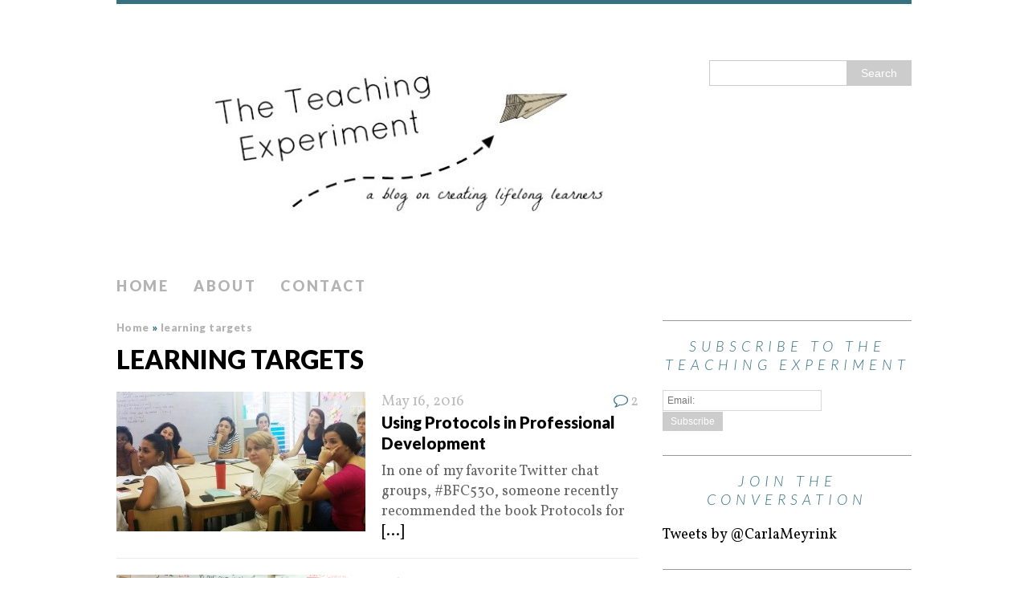

--- FILE ---
content_type: text/html; charset=UTF-8
request_url: https://teachingexperiment.com/tag/learning-targets/
body_size: 8931
content:
<!DOCTYPE html>
<html class="no-js" dir="ltr" lang="en-US"
	prefix="og: https://ogp.me/ns#" >
<head>
<meta charset="UTF-8">

<meta name="viewport" content="width=device-width, initial-scale=1.0">
<link rel="profile" href="http://gmpg.org/xfn/11" />
<link rel="pingback" href="https://teachingexperiment.com/xmlrpc.php" />

		<!-- All in One SEO 4.4.2 - aioseo.com -->
		<title>learning targets - The Teaching Experiment</title>
		<meta name="robots" content="max-image-preview:large" />
		<link rel="canonical" href="https://teachingexperiment.com/tag/learning-targets/" />
		<meta name="generator" content="All in One SEO (AIOSEO) 4.4.2" />
		<script type="application/ld+json" class="aioseo-schema">
			{"@context":"https:\/\/schema.org","@graph":[{"@type":"BreadcrumbList","@id":"https:\/\/teachingexperiment.com\/tag\/learning-targets\/#breadcrumblist","itemListElement":[{"@type":"ListItem","@id":"https:\/\/teachingexperiment.com\/#listItem","position":1,"item":{"@type":"WebPage","@id":"https:\/\/teachingexperiment.com\/","name":"Home","description":"#","url":"https:\/\/teachingexperiment.com\/"},"nextItem":"https:\/\/teachingexperiment.com\/tag\/learning-targets\/#listItem"},{"@type":"ListItem","@id":"https:\/\/teachingexperiment.com\/tag\/learning-targets\/#listItem","position":2,"item":{"@type":"WebPage","@id":"https:\/\/teachingexperiment.com\/tag\/learning-targets\/","name":"learning targets","url":"https:\/\/teachingexperiment.com\/tag\/learning-targets\/"},"previousItem":"https:\/\/teachingexperiment.com\/#listItem"}]},{"@type":"CollectionPage","@id":"https:\/\/teachingexperiment.com\/tag\/learning-targets\/#collectionpage","url":"https:\/\/teachingexperiment.com\/tag\/learning-targets\/","name":"learning targets - The Teaching Experiment","inLanguage":"en-US","isPartOf":{"@id":"https:\/\/teachingexperiment.com\/#website"},"breadcrumb":{"@id":"https:\/\/teachingexperiment.com\/tag\/learning-targets\/#breadcrumblist"}},{"@type":"Person","@id":"https:\/\/teachingexperiment.com\/#person","name":"Carla","image":{"@type":"ImageObject","@id":"https:\/\/teachingexperiment.com\/tag\/learning-targets\/#personImage","url":"https:\/\/secure.gravatar.com\/avatar\/261db22d27b165ddc324bcbf18db539f?s=96&d=mm&r=g","width":96,"height":96,"caption":"Carla"},"sameAs":["https:\/\/www.facebook.com\/TheTeachingExperiment","carlameyrink"]},{"@type":"WebSite","@id":"https:\/\/teachingexperiment.com\/#website","url":"https:\/\/teachingexperiment.com\/","name":"The Teaching Experiment","description":"an ongoing project in lifelong learning","inLanguage":"en-US","publisher":{"@id":"https:\/\/teachingexperiment.com\/#person"}}]}
		</script>
		<!-- All in One SEO -->


	<!-- This site is optimized with the Yoast SEO plugin v20.4 - https://yoast.com/wordpress/plugins/seo/ -->
	<link rel="canonical" href="http://teachingexperiment.com/tag/learning-targets/" />
	<meta property="og:locale" content="en_US" />
	<meta property="og:type" content="article" />
	<meta property="og:title" content="learning targets Archives - The Teaching Experiment" />
	<meta property="og:url" content="http://teachingexperiment.com/tag/learning-targets/" />
	<meta property="og:site_name" content="The Teaching Experiment" />
	<meta name="twitter:card" content="summary_large_image" />
	<meta name="twitter:site" content="@CarlaMeyrink" />
	<script type="application/ld+json" class="yoast-schema-graph">{"@context":"https://schema.org","@graph":[{"@type":"CollectionPage","@id":"http://teachingexperiment.com/tag/learning-targets/","url":"http://teachingexperiment.com/tag/learning-targets/","name":"learning targets Archives - The Teaching Experiment","isPartOf":{"@id":"http://teachingexperiment.com/#website"},"primaryImageOfPage":{"@id":"http://teachingexperiment.com/tag/learning-targets/#primaryimage"},"image":{"@id":"http://teachingexperiment.com/tag/learning-targets/#primaryimage"},"thumbnailUrl":"https://teachingexperiment.com/wp-content/uploads/2016/05/protocol-meeting-2-21.jpg","breadcrumb":{"@id":"http://teachingexperiment.com/tag/learning-targets/#breadcrumb"},"inLanguage":"en-US"},{"@type":"ImageObject","inLanguage":"en-US","@id":"http://teachingexperiment.com/tag/learning-targets/#primaryimage","url":"https://teachingexperiment.com/wp-content/uploads/2016/05/protocol-meeting-2-21.jpg","contentUrl":"https://teachingexperiment.com/wp-content/uploads/2016/05/protocol-meeting-2-21.jpg","width":1961,"height":619},{"@type":"BreadcrumbList","@id":"http://teachingexperiment.com/tag/learning-targets/#breadcrumb","itemListElement":[{"@type":"ListItem","position":1,"name":"Home","item":"https://teachingexperiment.com/"},{"@type":"ListItem","position":2,"name":"learning targets"}]},{"@type":"WebSite","@id":"http://teachingexperiment.com/#website","url":"http://teachingexperiment.com/","name":"The Teaching Experiment","description":"an ongoing project in lifelong learning","potentialAction":[{"@type":"SearchAction","target":{"@type":"EntryPoint","urlTemplate":"http://teachingexperiment.com/?s={search_term_string}"},"query-input":"required name=search_term_string"}],"inLanguage":"en-US"}]}</script>
	<!-- / Yoast SEO plugin. -->


<link rel='dns-prefetch' href='//fonts.googleapis.com' />
<link rel='dns-prefetch' href='//netdna.bootstrapcdn.com' />
<link rel='dns-prefetch' href='//s.w.org' />
<link rel="alternate" type="application/rss+xml" title="The Teaching Experiment &raquo; Feed" href="https://teachingexperiment.com/feed/" />
<link rel="alternate" type="application/rss+xml" title="The Teaching Experiment &raquo; Comments Feed" href="https://teachingexperiment.com/comments/feed/" />
<link rel="alternate" type="application/rss+xml" title="The Teaching Experiment &raquo; learning targets Tag Feed" href="https://teachingexperiment.com/tag/learning-targets/feed/" />
		<!-- This site uses the Google Analytics by MonsterInsights plugin v8.10.0 - Using Analytics tracking - https://www.monsterinsights.com/ -->
		<!-- Note: MonsterInsights is not currently configured on this site. The site owner needs to authenticate with Google Analytics in the MonsterInsights settings panel. -->
					<!-- No UA code set -->
				<!-- / Google Analytics by MonsterInsights -->
		<script type="text/javascript">
window._wpemojiSettings = {"baseUrl":"https:\/\/s.w.org\/images\/core\/emoji\/14.0.0\/72x72\/","ext":".png","svgUrl":"https:\/\/s.w.org\/images\/core\/emoji\/14.0.0\/svg\/","svgExt":".svg","source":{"concatemoji":"https:\/\/teachingexperiment.com\/wp-includes\/js\/wp-emoji-release.min.js?ver=6.0.11"}};
/*! This file is auto-generated */
!function(e,a,t){var n,r,o,i=a.createElement("canvas"),p=i.getContext&&i.getContext("2d");function s(e,t){var a=String.fromCharCode,e=(p.clearRect(0,0,i.width,i.height),p.fillText(a.apply(this,e),0,0),i.toDataURL());return p.clearRect(0,0,i.width,i.height),p.fillText(a.apply(this,t),0,0),e===i.toDataURL()}function c(e){var t=a.createElement("script");t.src=e,t.defer=t.type="text/javascript",a.getElementsByTagName("head")[0].appendChild(t)}for(o=Array("flag","emoji"),t.supports={everything:!0,everythingExceptFlag:!0},r=0;r<o.length;r++)t.supports[o[r]]=function(e){if(!p||!p.fillText)return!1;switch(p.textBaseline="top",p.font="600 32px Arial",e){case"flag":return s([127987,65039,8205,9895,65039],[127987,65039,8203,9895,65039])?!1:!s([55356,56826,55356,56819],[55356,56826,8203,55356,56819])&&!s([55356,57332,56128,56423,56128,56418,56128,56421,56128,56430,56128,56423,56128,56447],[55356,57332,8203,56128,56423,8203,56128,56418,8203,56128,56421,8203,56128,56430,8203,56128,56423,8203,56128,56447]);case"emoji":return!s([129777,127995,8205,129778,127999],[129777,127995,8203,129778,127999])}return!1}(o[r]),t.supports.everything=t.supports.everything&&t.supports[o[r]],"flag"!==o[r]&&(t.supports.everythingExceptFlag=t.supports.everythingExceptFlag&&t.supports[o[r]]);t.supports.everythingExceptFlag=t.supports.everythingExceptFlag&&!t.supports.flag,t.DOMReady=!1,t.readyCallback=function(){t.DOMReady=!0},t.supports.everything||(n=function(){t.readyCallback()},a.addEventListener?(a.addEventListener("DOMContentLoaded",n,!1),e.addEventListener("load",n,!1)):(e.attachEvent("onload",n),a.attachEvent("onreadystatechange",function(){"complete"===a.readyState&&t.readyCallback()})),(e=t.source||{}).concatemoji?c(e.concatemoji):e.wpemoji&&e.twemoji&&(c(e.twemoji),c(e.wpemoji)))}(window,document,window._wpemojiSettings);
</script>
<style type="text/css">
img.wp-smiley,
img.emoji {
	display: inline !important;
	border: none !important;
	box-shadow: none !important;
	height: 1em !important;
	width: 1em !important;
	margin: 0 0.07em !important;
	vertical-align: -0.1em !important;
	background: none !important;
	padding: 0 !important;
}
</style>
	<link rel='stylesheet' id='wp-block-library-css'  href='https://teachingexperiment.com/wp-includes/css/dist/block-library/style.min.css?ver=6.0.11' type='text/css' media='all' />
<style id='global-styles-inline-css' type='text/css'>
body{--wp--preset--color--black: #000000;--wp--preset--color--cyan-bluish-gray: #abb8c3;--wp--preset--color--white: #ffffff;--wp--preset--color--pale-pink: #f78da7;--wp--preset--color--vivid-red: #cf2e2e;--wp--preset--color--luminous-vivid-orange: #ff6900;--wp--preset--color--luminous-vivid-amber: #fcb900;--wp--preset--color--light-green-cyan: #7bdcb5;--wp--preset--color--vivid-green-cyan: #00d084;--wp--preset--color--pale-cyan-blue: #8ed1fc;--wp--preset--color--vivid-cyan-blue: #0693e3;--wp--preset--color--vivid-purple: #9b51e0;--wp--preset--gradient--vivid-cyan-blue-to-vivid-purple: linear-gradient(135deg,rgba(6,147,227,1) 0%,rgb(155,81,224) 100%);--wp--preset--gradient--light-green-cyan-to-vivid-green-cyan: linear-gradient(135deg,rgb(122,220,180) 0%,rgb(0,208,130) 100%);--wp--preset--gradient--luminous-vivid-amber-to-luminous-vivid-orange: linear-gradient(135deg,rgba(252,185,0,1) 0%,rgba(255,105,0,1) 100%);--wp--preset--gradient--luminous-vivid-orange-to-vivid-red: linear-gradient(135deg,rgba(255,105,0,1) 0%,rgb(207,46,46) 100%);--wp--preset--gradient--very-light-gray-to-cyan-bluish-gray: linear-gradient(135deg,rgb(238,238,238) 0%,rgb(169,184,195) 100%);--wp--preset--gradient--cool-to-warm-spectrum: linear-gradient(135deg,rgb(74,234,220) 0%,rgb(151,120,209) 20%,rgb(207,42,186) 40%,rgb(238,44,130) 60%,rgb(251,105,98) 80%,rgb(254,248,76) 100%);--wp--preset--gradient--blush-light-purple: linear-gradient(135deg,rgb(255,206,236) 0%,rgb(152,150,240) 100%);--wp--preset--gradient--blush-bordeaux: linear-gradient(135deg,rgb(254,205,165) 0%,rgb(254,45,45) 50%,rgb(107,0,62) 100%);--wp--preset--gradient--luminous-dusk: linear-gradient(135deg,rgb(255,203,112) 0%,rgb(199,81,192) 50%,rgb(65,88,208) 100%);--wp--preset--gradient--pale-ocean: linear-gradient(135deg,rgb(255,245,203) 0%,rgb(182,227,212) 50%,rgb(51,167,181) 100%);--wp--preset--gradient--electric-grass: linear-gradient(135deg,rgb(202,248,128) 0%,rgb(113,206,126) 100%);--wp--preset--gradient--midnight: linear-gradient(135deg,rgb(2,3,129) 0%,rgb(40,116,252) 100%);--wp--preset--duotone--dark-grayscale: url('#wp-duotone-dark-grayscale');--wp--preset--duotone--grayscale: url('#wp-duotone-grayscale');--wp--preset--duotone--purple-yellow: url('#wp-duotone-purple-yellow');--wp--preset--duotone--blue-red: url('#wp-duotone-blue-red');--wp--preset--duotone--midnight: url('#wp-duotone-midnight');--wp--preset--duotone--magenta-yellow: url('#wp-duotone-magenta-yellow');--wp--preset--duotone--purple-green: url('#wp-duotone-purple-green');--wp--preset--duotone--blue-orange: url('#wp-duotone-blue-orange');--wp--preset--font-size--small: 13px;--wp--preset--font-size--medium: 20px;--wp--preset--font-size--large: 36px;--wp--preset--font-size--x-large: 42px;}.has-black-color{color: var(--wp--preset--color--black) !important;}.has-cyan-bluish-gray-color{color: var(--wp--preset--color--cyan-bluish-gray) !important;}.has-white-color{color: var(--wp--preset--color--white) !important;}.has-pale-pink-color{color: var(--wp--preset--color--pale-pink) !important;}.has-vivid-red-color{color: var(--wp--preset--color--vivid-red) !important;}.has-luminous-vivid-orange-color{color: var(--wp--preset--color--luminous-vivid-orange) !important;}.has-luminous-vivid-amber-color{color: var(--wp--preset--color--luminous-vivid-amber) !important;}.has-light-green-cyan-color{color: var(--wp--preset--color--light-green-cyan) !important;}.has-vivid-green-cyan-color{color: var(--wp--preset--color--vivid-green-cyan) !important;}.has-pale-cyan-blue-color{color: var(--wp--preset--color--pale-cyan-blue) !important;}.has-vivid-cyan-blue-color{color: var(--wp--preset--color--vivid-cyan-blue) !important;}.has-vivid-purple-color{color: var(--wp--preset--color--vivid-purple) !important;}.has-black-background-color{background-color: var(--wp--preset--color--black) !important;}.has-cyan-bluish-gray-background-color{background-color: var(--wp--preset--color--cyan-bluish-gray) !important;}.has-white-background-color{background-color: var(--wp--preset--color--white) !important;}.has-pale-pink-background-color{background-color: var(--wp--preset--color--pale-pink) !important;}.has-vivid-red-background-color{background-color: var(--wp--preset--color--vivid-red) !important;}.has-luminous-vivid-orange-background-color{background-color: var(--wp--preset--color--luminous-vivid-orange) !important;}.has-luminous-vivid-amber-background-color{background-color: var(--wp--preset--color--luminous-vivid-amber) !important;}.has-light-green-cyan-background-color{background-color: var(--wp--preset--color--light-green-cyan) !important;}.has-vivid-green-cyan-background-color{background-color: var(--wp--preset--color--vivid-green-cyan) !important;}.has-pale-cyan-blue-background-color{background-color: var(--wp--preset--color--pale-cyan-blue) !important;}.has-vivid-cyan-blue-background-color{background-color: var(--wp--preset--color--vivid-cyan-blue) !important;}.has-vivid-purple-background-color{background-color: var(--wp--preset--color--vivid-purple) !important;}.has-black-border-color{border-color: var(--wp--preset--color--black) !important;}.has-cyan-bluish-gray-border-color{border-color: var(--wp--preset--color--cyan-bluish-gray) !important;}.has-white-border-color{border-color: var(--wp--preset--color--white) !important;}.has-pale-pink-border-color{border-color: var(--wp--preset--color--pale-pink) !important;}.has-vivid-red-border-color{border-color: var(--wp--preset--color--vivid-red) !important;}.has-luminous-vivid-orange-border-color{border-color: var(--wp--preset--color--luminous-vivid-orange) !important;}.has-luminous-vivid-amber-border-color{border-color: var(--wp--preset--color--luminous-vivid-amber) !important;}.has-light-green-cyan-border-color{border-color: var(--wp--preset--color--light-green-cyan) !important;}.has-vivid-green-cyan-border-color{border-color: var(--wp--preset--color--vivid-green-cyan) !important;}.has-pale-cyan-blue-border-color{border-color: var(--wp--preset--color--pale-cyan-blue) !important;}.has-vivid-cyan-blue-border-color{border-color: var(--wp--preset--color--vivid-cyan-blue) !important;}.has-vivid-purple-border-color{border-color: var(--wp--preset--color--vivid-purple) !important;}.has-vivid-cyan-blue-to-vivid-purple-gradient-background{background: var(--wp--preset--gradient--vivid-cyan-blue-to-vivid-purple) !important;}.has-light-green-cyan-to-vivid-green-cyan-gradient-background{background: var(--wp--preset--gradient--light-green-cyan-to-vivid-green-cyan) !important;}.has-luminous-vivid-amber-to-luminous-vivid-orange-gradient-background{background: var(--wp--preset--gradient--luminous-vivid-amber-to-luminous-vivid-orange) !important;}.has-luminous-vivid-orange-to-vivid-red-gradient-background{background: var(--wp--preset--gradient--luminous-vivid-orange-to-vivid-red) !important;}.has-very-light-gray-to-cyan-bluish-gray-gradient-background{background: var(--wp--preset--gradient--very-light-gray-to-cyan-bluish-gray) !important;}.has-cool-to-warm-spectrum-gradient-background{background: var(--wp--preset--gradient--cool-to-warm-spectrum) !important;}.has-blush-light-purple-gradient-background{background: var(--wp--preset--gradient--blush-light-purple) !important;}.has-blush-bordeaux-gradient-background{background: var(--wp--preset--gradient--blush-bordeaux) !important;}.has-luminous-dusk-gradient-background{background: var(--wp--preset--gradient--luminous-dusk) !important;}.has-pale-ocean-gradient-background{background: var(--wp--preset--gradient--pale-ocean) !important;}.has-electric-grass-gradient-background{background: var(--wp--preset--gradient--electric-grass) !important;}.has-midnight-gradient-background{background: var(--wp--preset--gradient--midnight) !important;}.has-small-font-size{font-size: var(--wp--preset--font-size--small) !important;}.has-medium-font-size{font-size: var(--wp--preset--font-size--medium) !important;}.has-large-font-size{font-size: var(--wp--preset--font-size--large) !important;}.has-x-large-font-size{font-size: var(--wp--preset--font-size--x-large) !important;}
</style>
<link rel='stylesheet' id='contact-form-7-css'  href='https://teachingexperiment.com/wp-content/plugins/contact-form-7/includes/css/styles.css?ver=5.7.4' type='text/css' media='all' />
<link rel='stylesheet' id='email-subscribers-css'  href='https://teachingexperiment.com/wp-content/plugins/email-subscribers/lite/public/css/email-subscribers-public.css?ver=5.9.13' type='text/css' media='all' />
<link rel='stylesheet' id='email-subscription_css-css'  href='https://teachingexperiment.com/wp-content/plugins/email-subscription/assets/email-subscription.css?ver=0.50' type='text/css' media='all' />
<link rel='stylesheet' id='ssb-front-css-css'  href='https://teachingexperiment.com/wp-content/plugins/simple-social-buttons/assets/css/front.css?ver=4.0.2' type='text/css' media='all' />
<link rel='stylesheet' id='stcr-font-awesome-css'  href='https://teachingexperiment.com/wp-content/plugins/subscribe-to-comments-reloaded/includes/css/font-awesome.min.css?ver=6.0.11' type='text/css' media='all' />
<link rel='stylesheet' id='stcr-style-css'  href='https://teachingexperiment.com/wp-content/plugins/subscribe-to-comments-reloaded/includes/css/stcr-style.css?ver=6.0.11' type='text/css' media='all' />
<link rel='stylesheet' id='mh-google-fonts-css'  href='//fonts.googleapis.com/css?family=Lato:300italic,300,400italic,400,900|Vollkorn:400,400italic' type='text/css' media='all' />
<link rel='stylesheet' id='mh-font-awesome-css'  href='//netdna.bootstrapcdn.com/font-awesome/4.1.0/css/font-awesome.min.css' type='text/css' media='all' />
<link rel='stylesheet' id='mh-style-css'  href='https://teachingexperiment.com/wp-content/themes/mh_purity/style.css?ver=v1.2.1' type='text/css' media='all' />
<script type='text/javascript' src='https://teachingexperiment.com/wp-content/plugins/simple-social-buttons/assets/js/frontend-blocks.js?ver=4.0.2' id='ssb-blocks-front-js-js'></script>
<script type='text/javascript' src='https://teachingexperiment.com/wp-includes/js/jquery/jquery.min.js?ver=3.6.0' id='jquery-core-js'></script>
<script type='text/javascript' src='https://teachingexperiment.com/wp-includes/js/jquery/jquery-migrate.min.js?ver=3.3.2' id='jquery-migrate-js'></script>
<script type='text/javascript' id='ssb-front-js-js-extra'>
/* <![CDATA[ */
var SSB = {"ajax_url":"https:\/\/teachingexperiment.com\/wp-admin\/admin-ajax.php","fb_share_nonce":"783457250a"};
/* ]]> */
</script>
<script type='text/javascript' src='https://teachingexperiment.com/wp-content/plugins/simple-social-buttons/assets/js/front.js?ver=4.0.2' id='ssb-front-js-js'></script>
<script type='text/javascript' src='https://teachingexperiment.com/wp-content/themes/mh_purity/js/scripts.js?ver=6.0.11' id='mh-scripts-js'></script>
<link rel="https://api.w.org/" href="https://teachingexperiment.com/wp-json/" /><link rel="alternate" type="application/json" href="https://teachingexperiment.com/wp-json/wp/v2/tags/156" /><link rel="EditURI" type="application/rsd+xml" title="RSD" href="https://teachingexperiment.com/xmlrpc.php?rsd" />
<link rel="wlwmanifest" type="application/wlwmanifest+xml" href="https://teachingexperiment.com/wp-includes/wlwmanifest.xml" /> 
<meta name="generator" content="WordPress 6.0.11" />
 <style media="screen">

		 /*inline margin*/
	
	
	
	
	
	
			 /*margin-digbar*/

	
	
	
	
	
	
	
</style>

<!-- Open Graph Meta Tags generated by Simple Social Buttons 4.0.2 -->
<meta property="og:title" content="Using Protocols in Professional Development - The Teaching Experiment" />
<meta property="og:description" content="In one of my favorite Twitter chat groups, #BFC530, someone recently recommended the book Protocols for Professional Learning by Lois Brown Easton. Intrigued by the idea of using protocols in professional development, I immediately ordered it.

I’m so glad I did: it’s a simple, easy-to-read guide that first explains how protocols work, then presents a variety of protocols to use in different" />
<meta property="og:url" content="https://teachingexperiment.com/2016/05/using-protocols-in-professional-development/" />
<meta property="og:site_name" content="The Teaching Experiment" />
<meta property="og:image" content="https://teachingexperiment.com/wp-content/uploads/2016/05/protocol-meeting-2-21.jpg" />
<meta name="twitter:card" content="summary_large_image" />
<meta name="twitter:description" content="In one of my favorite Twitter chat groups, #BFC530, someone recently recommended the book Protocols for Professional Learning by Lois Brown Easton. Intrigued by the idea of using protocols in professional development, I immediately ordered it.

I’m so glad I did: it’s a simple, easy-to-read guide that first explains how protocols work, then presents a variety of protocols to use in different" />
<meta name="twitter:title" content="Using Protocols in Professional Development - The Teaching Experiment" />
<meta property="twitter:image" content="https://teachingexperiment.com/wp-content/uploads/2016/05/protocol-meeting-2-21.jpg" />
<!--[if lt IE 9]>
<script src="https://teachingexperiment.com/wp-content/themes/mh_purity/js/css3-mediaqueries.js"></script>
<![endif]-->
    <style type="text/css">
    	    	    		.header-wrap, .main-nav ul .current-menu-item > a, footer, .author-box, blockquote, .commentlist .bypostauthor, input[type=text]:hover, input[type=email]:hover, textarea:hover { border-color: #357180; }
			.widget-title, .widget-title a, [id*='slider-'] .flex-direction-nav a, .fa-comment-o, .fa-circle, .breadcrumb .separator { color: #357180 }
    	    	    			    	    		a:hover, .post-nav a:hover, .breadcrumb a:hover, .post-meta a:hover, .post-tags a:hover { color: #357180; }
    				</style>
    <style type="text/css">.recentcomments a{display:inline !important;padding:0 !important;margin:0 !important;}</style><meta name="twitter:partner" content="tfwp" />
<meta name="twitter:card" content="summary" /><meta name="twitter:title" content="Tag: learning targets" />
</head>
<body class="archive tag tag-learning-targets tag-156">
<div class="container">
<header class="header-wrap">
	<div class="header-search"><form role="search" method="get" id="searchform" action="https://teachingexperiment.com/">
    <fieldset>
	<input type="text" value="" name="s" id="s" />
	<input type="submit" id="searchsubmit" value="Search" />
    </fieldset>
</form></div>
	<a href="https://teachingexperiment.com/" title="The Teaching Experiment" rel="home">
<div class="logo-wrap" role="banner">
<img class="header-image" src="https://teachingexperiment.com/wp-content/uploads/2015/09/cropped-cropped-cropped-yooryoo.com-wp-content-uploads-2008-06-whitespacescreenshot4.jpg" height="258" width="819" alt="The Teaching Experiment" />
</div>
</a>
	<nav class="main-nav clearfix">
		<div class="menu"><ul>
<li class="page_item page-item-1558"><a href="https://teachingexperiment.com/">Home</a></li>
<li class="page_item page-item-6"><a href="https://teachingexperiment.com/about/">About</a></li>
<li class="page_item page-item-4"><a href="https://teachingexperiment.com/location/">Contact</a></li>
</ul></div>
	</nav>
</header><div class="wrapper clearfix">
	<section class="content left">
		<nav class="breadcrumb"><span itemscope itemtype="http://data-vocabulary.org/Breadcrumb"><a href="https://teachingexperiment.com" itemprop="url"><span itemprop="title">Home</span></a></span> <span class="separator">&raquo;</span> learning targets</nav>
<header class="post-header">
<h1 class="entry-title">learning targets</h1>
</header>
				<article class="post-1931 post type-post status-publish format-standard has-post-thumbnail hentry category-professional-development category-reviews tag-learning-targets tag-professional-development-2 tag-protocols tag-protocols-for-professional-learning">
	<div class="loop-wrap clearfix">
		<div class="loop-thumb">
			<a href="https://teachingexperiment.com/2016/05/using-protocols-in-professional-development/">
				<img width="310" height="174" src="https://teachingexperiment.com/wp-content/uploads/2016/05/protocol-meeting-2-21-310x174.jpg" class="attachment-featured size-featured wp-post-image" alt="" />			</a>
		</div>
		<header class="loop-data">
							<div class="loop-meta">
					<span class="loop-date"><a href="https://teachingexperiment.com/2016/05/using-protocols-in-professional-development/" rel="bookmark">May 16, 2016</a></span>
					<span class="loop-comments"><i class="fa fa-comment-o"></i>2</span>
				</div>
						<h3 class="loop-title"><a href="https://teachingexperiment.com/2016/05/using-protocols-in-professional-development/" rel="bookmark">Using Protocols in Professional Development</a></h3>
		</header>
		<div class="mh-excerpt">In one of my favorite Twitter chat groups, #BFC530, someone recently recommended the book&nbsp;Protocols for <a href="https://teachingexperiment.com/2016/05/using-protocols-in-professional-development/" title="Using Protocols in Professional Development">[...]</a></div>
	</div>
</article><article class="post-1778 post type-post status-publish format-standard has-post-thumbnail hentry category-education category-teaching-techniques tag-education tag-learning-targets tag-teaching-techniques-2">
	<div class="loop-wrap clearfix">
		<div class="loop-thumb">
			<a href="https://teachingexperiment.com/2016/02/students-use-learning-targets-to-assess-teaching/">
				<img width="310" height="174" src="https://teachingexperiment.com/wp-content/uploads/2016/01/learning-targets-1-310x174.png" class="attachment-featured size-featured wp-post-image" alt="" loading="lazy" />			</a>
		</div>
		<header class="loop-data">
							<div class="loop-meta">
					<span class="loop-date"><a href="https://teachingexperiment.com/2016/02/students-use-learning-targets-to-assess-teaching/" rel="bookmark">February 17, 2016</a></span>
					<span class="loop-comments"><i class="fa fa-comment-o"></i>11</span>
				</div>
						<h3 class="loop-title"><a href="https://teachingexperiment.com/2016/02/students-use-learning-targets-to-assess-teaching/" rel="bookmark">Students Use Learning Targets to Assess Teaching</a></h3>
		</header>
		<div class="mh-excerpt">This year, our teachers took on the school-wide challenge of using learning targets in their classrooms. At <a href="https://teachingexperiment.com/2016/02/students-use-learning-targets-to-assess-teaching/" title="Students Use Learning Targets to Assess Teaching">[...]</a></div>
	</div>
</article><article class="post-1582 post type-post status-publish format-standard has-post-thumbnail hentry category-education category-philosophy tag-book-review tag-educational-philosophy tag-learning-targets">
	<div class="loop-wrap clearfix">
		<div class="loop-thumb">
			<a href="https://teachingexperiment.com/2015/10/the-learning-target-experiment-part-i/">
				<img width="310" height="174" src="https://teachingexperiment.com/wp-content/uploads/2015/10/planning-projects-1-310x174.jpg" class="attachment-featured size-featured wp-post-image" alt="" loading="lazy" srcset="https://teachingexperiment.com/wp-content/uploads/2015/10/planning-projects-1-310x174.jpg 310w, https://teachingexperiment.com/wp-content/uploads/2015/10/planning-projects-1-300x169.jpg 300w, https://teachingexperiment.com/wp-content/uploads/2015/10/planning-projects-1-1024x576.jpg 1024w" sizes="(max-width: 310px) 100vw, 310px" />			</a>
		</div>
		<header class="loop-data">
							<div class="loop-meta">
					<span class="loop-date"><a href="https://teachingexperiment.com/2015/10/the-learning-target-experiment-part-i/" rel="bookmark">October 26, 2015</a></span>
					<span class="loop-comments"><i class="fa fa-comment-o"></i>4</span>
				</div>
						<h3 class="loop-title"><a href="https://teachingexperiment.com/2015/10/the-learning-target-experiment-part-i/" rel="bookmark">The Learning Target Experiment Part I</a></h3>
		</header>
		<div class="mh-excerpt">At The Community for Learning (TCFL), we&rsquo;re constantly working to engage our students in class, to <a href="https://teachingexperiment.com/2015/10/the-learning-target-experiment-part-i/" title="The Learning Target Experiment Part I">[...]</a></div>
	</div>
</article>	</section>
	<aside class="sidebar sb-right">
	<div class="sb-widget"><h4 class="widget-title">Subscribe to the Teaching Experiment</h4>        <div id='emailSub-widget'>
            <div id="emailSub-output" style="display:none;"></div>
            <form id="emailSub-form" action="https://teachingexperiment.com/wp-admin/admin-ajax.php">
                <input type="hidden" name="success_msg" id="emailSub-success" value="Thank you for subscribing!" />
                <input type="hidden" name="fail_msg" id="emailSub-fail" value="Some unexpected error occurred. Please use the contact form to let me know!" />
                                <input type="text" name="email" id="emailSub-email" placeholder="Email:" />
                <br />
                <input type="submit" class="submit" value="Subscribe" />
                            </form>
        </div>
        </div><div class="sb-widget"><h4 class="widget-title">Join the conversation</h4>			<div class="textwidget"><a class="twitter-timeline" href="https://twitter.com/CarlaMeyrink" data-widget-id="654374984643571712">Tweets by @CarlaMeyrink</a> <script>!function(d,s,id){var js,fjs=d.getElementsByTagName(s)[0],p=/^http:/.test(d.location)?'http':'https';if(!d.getElementById(id)){js=d.createElement(s);js.id=id;js.src=p+"://platform.twitter.com/widgets.js";fjs.parentNode.insertBefore(js,fjs);}}(document,"script","twitter-wjs");</script></div>
		</div><div class="sb-widget"><h4 class="widget-title">Categories</h4>
			<ul>
					<li class="cat-item cat-item-144"><a href="https://teachingexperiment.com/category/assessmentfeedback/">Assessment/feedback</a>
</li>
	<li class="cat-item cat-item-146"><a href="https://teachingexperiment.com/category/behaviormutual-respect/">Behavior/Mutual Respect</a>
</li>
	<li class="cat-item cat-item-25"><a href="https://teachingexperiment.com/category/bullying/">Bullying</a>
</li>
	<li class="cat-item cat-item-140"><a href="https://teachingexperiment.com/category/education/">Education</a>
</li>
	<li class="cat-item cat-item-203"><a href="https://teachingexperiment.com/category/grading/">grading</a>
</li>
	<li class="cat-item cat-item-54"><a href="https://teachingexperiment.com/category/guest-posts/">Guest Posts</a>
</li>
	<li class="cat-item cat-item-201"><a href="https://teachingexperiment.com/category/leadership/">Leadership</a>
</li>
	<li class="cat-item cat-item-69"><a href="https://teachingexperiment.com/category/parenting/">Parenting</a>
</li>
	<li class="cat-item cat-item-46"><a href="https://teachingexperiment.com/category/philosophy/">Philosophy</a>
</li>
	<li class="cat-item cat-item-174"><a href="https://teachingexperiment.com/category/professional-development/">Professional Development</a>
</li>
	<li class="cat-item cat-item-8"><a href="https://teachingexperiment.com/category/project-based-learning/">Project Based Learning</a>
</li>
	<li class="cat-item cat-item-145"><a href="https://teachingexperiment.com/category/readingwriting-workshop/">Reading/Writing Workshop</a>
</li>
	<li class="cat-item cat-item-42"><a href="https://teachingexperiment.com/category/reviews/">Reviews</a>
</li>
	<li class="cat-item cat-item-205"><a href="https://teachingexperiment.com/category/self-paced-learning/">Self-paced learning</a>
</li>
	<li class="cat-item cat-item-206"><a href="https://teachingexperiment.com/category/student-centered-learning/">Student centered learning</a>
</li>
	<li class="cat-item cat-item-49"><a href="https://teachingexperiment.com/category/teaching-techniques/">Teaching Techniques</a>
</li>
	<li class="cat-item cat-item-132"><a href="https://teachingexperiment.com/category/technology/">Technology</a>
</li>
	<li class="cat-item cat-item-1"><a href="https://teachingexperiment.com/category/uncategorized/">Uncategorized</a>
</li>
	<li class="cat-item cat-item-202"><a href="https://teachingexperiment.com/category/virtual-teaching/">Virtual teaching</a>
</li>
			</ul>

			</div><div class="sb-widget"><h4 class="widget-title">Recent Comments</h4><ul id="recentcomments"><li class="recentcomments"><span class="comment-author-link">Carla</span> on <a href="https://teachingexperiment.com/2016/09/parent-edcamp/#comment-29721">Parent Edcamp</a></li><li class="recentcomments"><span class="comment-author-link"><a href='https://www.etawebdesign.co.uk/' rel='external nofollow ugc' class='url'>Website makers</a></span> on <a href="https://teachingexperiment.com/2016/10/5-strategies-2198/#comment-29719">My Top 5 Strategies for Student-to-Student Interaction</a></li><li class="recentcomments"><span class="comment-author-link"><a href='https://www.mobilemechanichorsham.com' rel='external nofollow ugc' class='url'>mobile mechanic horsham</a></span> on <a href="https://teachingexperiment.com/2016/10/5-strategies-2198/#comment-29564">My Top 5 Strategies for Student-to-Student Interaction</a></li><li class="recentcomments"><span class="comment-author-link"><a href='https://mafost.com/' rel='external nofollow ugc' class='url'>Matt Foster</a></span> on <a href="https://teachingexperiment.com/2024/04/fostering-student-autonomy-through-free-choice-writing/#comment-28118">Fostering Student Autonomy Through Free Choice Writing</a></li><li class="recentcomments"><span class="comment-author-link">Lorri</span> on <a href="https://teachingexperiment.com/2016/09/parent-edcamp/#comment-24676">Parent Edcamp</a></li></ul></div>
		<div class="sb-widget">
		<h4 class="widget-title">Recent Posts</h4>
		<ul>
											<li>
					<a href="https://teachingexperiment.com/2024/04/fostering-student-autonomy-through-free-choice-writing/">Fostering Student Autonomy Through Free Choice Writing</a>
									</li>
											<li>
					<a href="https://teachingexperiment.com/2024/01/how-conferences-improve-students-self-assessment-skills/">Using Conferences to Improve Students&#8217; Self-Assessment Skills</a>
									</li>
											<li>
					<a href="https://teachingexperiment.com/2023/08/a-case-study-empowering-students-through-a-gradeless-approach/">A Case Study: Empowering Students Through a Gradeless Approach.</a>
									</li>
											<li>
					<a href="https://teachingexperiment.com/2023/03/from-superficial-to-substantial-teaching-students-to-ask-deeper-questions/">From Superficial to Substantial: Teaching Students to Ask Deeper Questions</a>
									</li>
											<li>
					<a href="https://teachingexperiment.com/2023/03/cross-curricular-collaboration-unlocking-creativity/">Cross-Curricular Collaboration: Unlocking Creativity</a>
									</li>
					</ul>

		</div><div class="sb-widget">			<div class="textwidget"><div id="ShelfariWidget262767"><a href='http://www.shelfari.com/'>Shelfari: Book reviews on your book blog</a><script src="http://www.shelfari.com/ws/262767/widget.js?r=90361" type="text/javascript" language="javascript"></script></div><noscript><ul><li><a href="http://www.shelfari.com/books/32533878/Reading-in-the-Wild-The-Book-Whisperers-Keys-to-Cultivating-Life?widgetId=262767">Reading in the Wild: The Book Whisperer's Keys to Cultivating...</a> by Donalyn Miller</li><li><a href="http://www.shelfari.com/books/35943404/Hyperbole-and-a-Half?widgetId=262767">Hyperbole and a Half</a> by Allie Brosh</li><li><a href="http://www.shelfari.com/books/36114439/I-Am-Malala-The-Girl-Who-Was-Shot-by-the-Taliban?widgetId=262767">I Am Malala: The Girl Who Was Shot by the Taliban</a> by Malala Yousafzai</li></ul></noscript></div>
		</div><div class="sb-widget"><div class="emaillist" id="es_form_f1-n1"><form action="/tag/learning-targets/#es_form_f1-n1" method="post" class="es_subscription_form es_shortcode_form " id="es_subscription_form_695f252fae41c" data-source="ig-es" data-form-id="1"><div class="es-field-wrap"><label>Name*<br /><input type="text" name="esfpx_name" class="ig_es_form_field_name" placeholder="" value="" required="required" /></label></div><div class="es-field-wrap ig-es-form-field"><label class="es-field-label">Email*<br /><input class="es_required_field es_txt_email ig_es_form_field_email ig-es-form-input" type="email" name="esfpx_email" value="" placeholder="" required="required" /></label></div><input type="hidden" name="esfpx_lists[]" value="416927e859b6" /><input type="hidden" name="esfpx_form_id" value="1" /><input type="hidden" name="es" value="subscribe" />
			<input type="hidden" name="esfpx_es_form_identifier" value="f1-n1" />
			<input type="hidden" name="esfpx_es_email_page" value="1582" />
			<input type="hidden" name="esfpx_es_email_page_url" value="https://teachingexperiment.com/2015/10/the-learning-target-experiment-part-i/" />
			<input type="hidden" name="esfpx_status" value="Unconfirmed" />
			<input type="hidden" name="esfpx_es-subscribe" id="es-subscribe-695f252fae41c" value="1901098b9d" />
			<label style="position:absolute;top:-99999px;left:-99999px;z-index:-99;" aria-hidden="true"><span hidden>Please leave this field empty.</span><input type="email" name="esfpx_es_hp_email" class="es_required_field" tabindex="-1" autocomplete="-1" value="" /></label><input type="submit" name="submit" class="es_subscription_form_submit es_submit_button es_textbox_button" id="es_subscription_form_submit_695f252fae41c" value="Subscribe" /><span class="es_spinner_image" id="spinner-image"><img src="https://teachingexperiment.com/wp-content/plugins/email-subscribers/lite/public/images/spinner.gif" alt="Loading" /></span></form><span class="es_subscription_message " id="es_subscription_message_695f252fae41c" role="alert"></span></div></div></aside></div>
<footer class="footer clearfix">
			<div class="col-1-3 footer-widget-area">
			<div class="footer-widget footer-1"><h6 class="footer-widget-title">About the Teaching Experiment</h6>			<div class="textwidget"></div>
		</div>		</div>
				<div class="col-1-3 footer-widget-area">
					</div>
				<div class="col-1-3 footer-widget-area">
			<div class="footer-widget footer-3"><h6 class="footer-widget-title">Subscribe to the Teaching Experiment's posts!</h6>        <div id='emailSub-widget'>
            <div id="emailSub-output" style="display:none;"></div>
            <form id="emailSub-form" action="https://teachingexperiment.com/wp-admin/admin-ajax.php">
                <input type="hidden" name="success_msg" id="emailSub-success" value="Thank you for subscribing" />
                <input type="hidden" name="fail_msg" id="emailSub-fail" value="Some unexpected error occurred. Shoot me an email at carla.meyrink@gmail.com!" />
                                <input type="text" name="email" id="emailSub-email" placeholder="Email:" />
                <br />
                <input type="submit" class="submit" value="Subscribe" />
                            </form>
        </div>
        </div>		</div>
	</footer>
<div class="copyright-wrap">
	<p class="copyright">Copyright &copy; 2026 | MH Purity WordPress Theme by <a href="http://www.mhthemes.com/" title="WordPress Themes" rel="nofollow">MH Themes</a></p>
</div>
</div>
		<div id="fb-root"></div>
		<script>(function(d, s, id) {
			var js, fjs = d.getElementsByTagName(s)[0];
			if (d.getElementById(id)) return;
			js = d.createElement(s); js.id = id;
			js.src = 'https://connect.facebook.net/en_US/sdk.js#xfbml=1&version=v2.11&appId=1158761637505872';
			fjs.parentNode.insertBefore(js, fjs);
		}(document, 'script', 'facebook-jssdk'));</script>
		UA-122095142-1<script type='text/javascript' src='https://teachingexperiment.com/wp-content/plugins/contact-form-7/includes/swv/js/index.js?ver=5.7.4' id='swv-js'></script>
<script type='text/javascript' id='contact-form-7-js-extra'>
/* <![CDATA[ */
var wpcf7 = {"api":{"root":"https:\/\/teachingexperiment.com\/wp-json\/","namespace":"contact-form-7\/v1"}};
/* ]]> */
</script>
<script type='text/javascript' src='https://teachingexperiment.com/wp-content/plugins/contact-form-7/includes/js/index.js?ver=5.7.4' id='contact-form-7-js'></script>
<script type='text/javascript' id='email-subscribers-js-extra'>
/* <![CDATA[ */
var es_data = {"messages":{"es_empty_email_notice":"Please enter email address","es_rate_limit_notice":"You need to wait for some time before subscribing again","es_single_optin_success_message":"Successfully Subscribed.","es_email_exists_notice":"Email Address already exists!","es_unexpected_error_notice":"Oops.. Unexpected error occurred.","es_invalid_email_notice":"Invalid email address","es_try_later_notice":"Please try after some time"},"es_ajax_url":"https:\/\/teachingexperiment.com\/wp-admin\/admin-ajax.php"};
/* ]]> */
</script>
<script type='text/javascript' src='https://teachingexperiment.com/wp-content/plugins/email-subscribers/lite/public/js/email-subscribers-public.js?ver=5.9.13' id='email-subscribers-js'></script>
<script type='text/javascript' src='https://teachingexperiment.com/wp-content/plugins/email-subscription/assets/email-subscription.js?ver=1.0' id='email-subscription_js-js'></script>
</body>
</html>